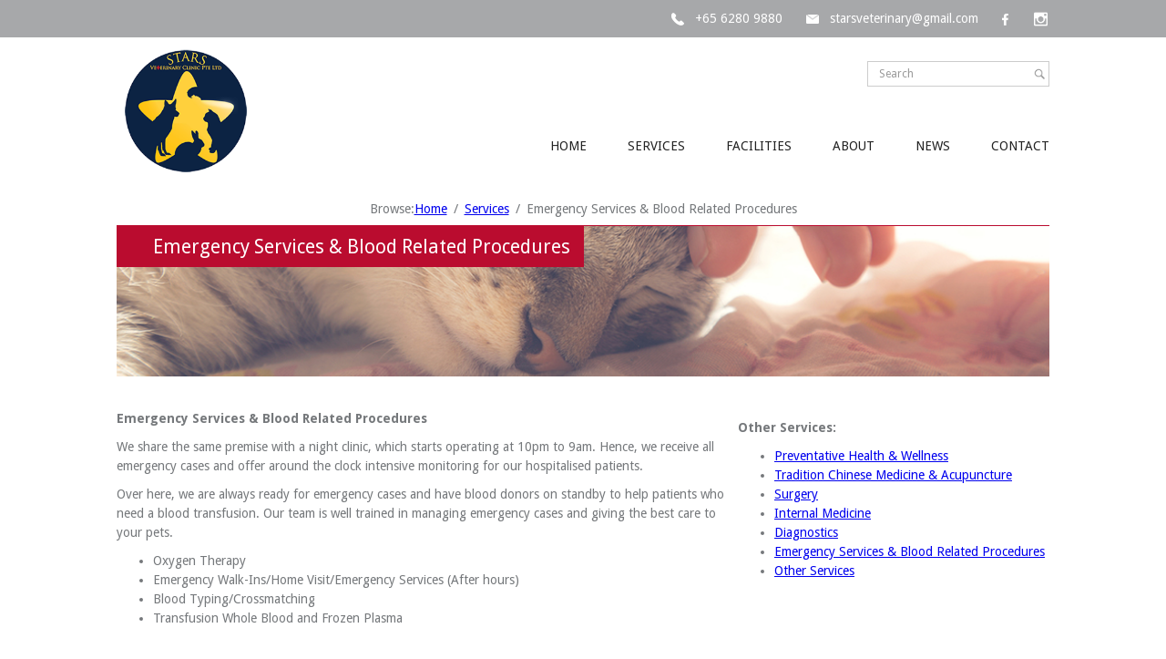

--- FILE ---
content_type: text/html; charset=UTF-8
request_url: http://starsveterinaryclinic.com/services/emergency-services-blood-related-procedures/
body_size: 9017
content:

<!DOCTYPE html>
<html lang="en-US" prefix="og: http://ogp.me/ns#" data-wf-site="576b9e0ce6862da63457c918" data-wf-page="576b9e0ce6862da63457c919">
<head>
  <meta charset="utf-8">
  
  <meta name="viewport" content="width=device-width, initial-scale=1">
  <link rel="stylesheet" type="text/css" href="http://starsveterinaryclinic.com/wp-content/themes/dtheme/css/normalize.css">
  <link rel="stylesheet" type="text/css" href="http://starsveterinaryclinic.com/wp-content/themes/dtheme/css/webstyle.css">
 <!-- <link rel="stylesheet" type="text/css" href="http://starsveterinaryclinic.com/wp-content/themes/dtheme/css/wayfengsui.css">-->
  <link rel="stylesheet" type="text/css" href="http://starsveterinaryclinic.com/wp-content/themes/dtheme/css/wayfengsuinew.css">
  <script src="https://ajax.googleapis.com/ajax/libs/webfont/1.4.7/webfont.js"></script>
  <script>
    WebFont.load({
      google: {
        families: ["Droid Sans:400,700"]
      }
    });
  </script>
  <script type="text/javascript" src="http://starsveterinaryclinic.com/wp-content/themes/dtheme/js/modernizr.js"></script>
<link href="http://starsveterinaryclinic.com/wp-content/uploads/2016/08/icon-1.png" type="image/x-icon" rel="shortcut icon">
<link href="http://starsveterinaryclinic.com/wp-content/uploads/2016/08/webclip-1.png" rel="apple-touch-icon">
  	<script>(function(html){html.className = html.className.replace(/\bno-js\b/,'js')})(document.documentElement);</script>
<title>Emergency Services &amp; Blood Related Procedures - Stars Veterinary Clinic</title>

<!-- This site is optimized with the Yoast SEO plugin v6.0 - https://yoast.com/wordpress/plugins/seo/ -->
<link rel="canonical" href="http://starsveterinaryclinic.com/services/emergency-services-blood-related-procedures/" />
<meta property="og:locale" content="en_US" />
<meta property="og:type" content="article" />
<meta property="og:title" content="Emergency Services &amp; Blood Related Procedures - Stars Veterinary Clinic" />
<meta property="og:url" content="http://starsveterinaryclinic.com/services/emergency-services-blood-related-procedures/" />
<meta property="og:site_name" content="Stars Veterinary Clinic" />
<meta name="twitter:card" content="summary" />
<meta name="twitter:title" content="Emergency Services &amp; Blood Related Procedures - Stars Veterinary Clinic" />
<script type='application/ld+json'>{"@context":"http:\/\/schema.org","@type":"WebSite","@id":"#website","url":"http:\/\/starsveterinaryclinic.com\/","name":"Stars Veterinary Clinic","potentialAction":{"@type":"SearchAction","target":"http:\/\/starsveterinaryclinic.com\/?s={search_term_string}","query-input":"required name=search_term_string"}}</script>
<script type='application/ld+json'>{"@context":"http:\/\/schema.org","@type":"Organization","url":"http:\/\/starsveterinaryclinic.com\/services\/emergency-services-blood-related-procedures\/","sameAs":[],"@id":"#organization","name":"Stars Veterinary Clinic Pte Ltd","logo":""}</script>
<!-- / Yoast SEO plugin. -->

<link rel='dns-prefetch' href='//fonts.googleapis.com' />
<link rel='dns-prefetch' href='//s.w.org' />
<link rel="alternate" type="application/rss+xml" title="Stars Veterinary Clinic &raquo; Feed" href="http://starsveterinaryclinic.com/feed/" />
<link rel="alternate" type="application/rss+xml" title="Stars Veterinary Clinic &raquo; Comments Feed" href="http://starsveterinaryclinic.com/comments/feed/" />
		<script type="text/javascript">
			window._wpemojiSettings = {"baseUrl":"https:\/\/s.w.org\/images\/core\/emoji\/2.4\/72x72\/","ext":".png","svgUrl":"https:\/\/s.w.org\/images\/core\/emoji\/2.4\/svg\/","svgExt":".svg","source":{"concatemoji":"http:\/\/starsveterinaryclinic.com\/wp-includes\/js\/wp-emoji-release.min.js?ver=4.9.4"}};
			!function(a,b,c){function d(a,b){var c=String.fromCharCode;l.clearRect(0,0,k.width,k.height),l.fillText(c.apply(this,a),0,0);var d=k.toDataURL();l.clearRect(0,0,k.width,k.height),l.fillText(c.apply(this,b),0,0);var e=k.toDataURL();return d===e}function e(a){var b;if(!l||!l.fillText)return!1;switch(l.textBaseline="top",l.font="600 32px Arial",a){case"flag":return!(b=d([55356,56826,55356,56819],[55356,56826,8203,55356,56819]))&&(b=d([55356,57332,56128,56423,56128,56418,56128,56421,56128,56430,56128,56423,56128,56447],[55356,57332,8203,56128,56423,8203,56128,56418,8203,56128,56421,8203,56128,56430,8203,56128,56423,8203,56128,56447]),!b);case"emoji":return b=d([55357,56692,8205,9792,65039],[55357,56692,8203,9792,65039]),!b}return!1}function f(a){var c=b.createElement("script");c.src=a,c.defer=c.type="text/javascript",b.getElementsByTagName("head")[0].appendChild(c)}var g,h,i,j,k=b.createElement("canvas"),l=k.getContext&&k.getContext("2d");for(j=Array("flag","emoji"),c.supports={everything:!0,everythingExceptFlag:!0},i=0;i<j.length;i++)c.supports[j[i]]=e(j[i]),c.supports.everything=c.supports.everything&&c.supports[j[i]],"flag"!==j[i]&&(c.supports.everythingExceptFlag=c.supports.everythingExceptFlag&&c.supports[j[i]]);c.supports.everythingExceptFlag=c.supports.everythingExceptFlag&&!c.supports.flag,c.DOMReady=!1,c.readyCallback=function(){c.DOMReady=!0},c.supports.everything||(h=function(){c.readyCallback()},b.addEventListener?(b.addEventListener("DOMContentLoaded",h,!1),a.addEventListener("load",h,!1)):(a.attachEvent("onload",h),b.attachEvent("onreadystatechange",function(){"complete"===b.readyState&&c.readyCallback()})),g=c.source||{},g.concatemoji?f(g.concatemoji):g.wpemoji&&g.twemoji&&(f(g.twemoji),f(g.wpemoji)))}(window,document,window._wpemojiSettings);
		</script>
		<style type="text/css">
img.wp-smiley,
img.emoji {
	display: inline !important;
	border: none !important;
	box-shadow: none !important;
	height: 1em !important;
	width: 1em !important;
	margin: 0 .07em !important;
	vertical-align: -0.1em !important;
	background: none !important;
	padding: 0 !important;
}
</style>
<link rel='stylesheet' id='cpsh-shortcodes-css'  href='http://starsveterinaryclinic.com/wp-content/plugins/column-shortcodes//assets/css/shortcodes.css?ver=1.0' type='text/css' media='all' />
<link rel='stylesheet' id='contact-form-7-css'  href='http://starsveterinaryclinic.com/wp-content/plugins/contact-form-7/includes/css/styles.css?ver=4.9.2' type='text/css' media='all' />
<link rel='stylesheet' id='wordpress-popular-posts-css-css'  href='http://starsveterinaryclinic.com/wp-content/plugins/wordpress-popular-posts/public/css/wpp.css?ver=4.0.13' type='text/css' media='all' />
<link rel='stylesheet' id='dtheme-fonts-css'  href='https://fonts.googleapis.com/css?family=Merriweather%3A400%2C700%2C900%2C400italic%2C700italic%2C900italic%7CMontserrat%3A400%2C700%7CInconsolata%3A400&#038;subset=latin%2Clatin-ext' type='text/css' media='all' />
<link rel='stylesheet' id='genericons-css'  href='http://starsveterinaryclinic.com/wp-content/themes/dtheme/genericons/genericons.css?ver=3.4.1' type='text/css' media='all' />
<link rel='stylesheet' id='dtheme-style-css'  href='http://starsveterinaryclinic.com/wp-content/themes/dtheme/style.css?ver=4.9.4' type='text/css' media='all' />
<!--[if lt IE 10]>
<link rel='stylesheet' id='dtheme-ie-css'  href='http://starsveterinaryclinic.com/wp-content/themes/dtheme/css/ie.css?ver=20160412' type='text/css' media='all' />
<![endif]-->
<!--[if lt IE 9]>
<link rel='stylesheet' id='dtheme-ie8-css'  href='http://starsveterinaryclinic.com/wp-content/themes/dtheme/css/ie8.css?ver=20160412' type='text/css' media='all' />
<![endif]-->
<!--[if lt IE 8]>
<link rel='stylesheet' id='dtheme-ie7-css'  href='http://starsveterinaryclinic.com/wp-content/themes/dtheme/css/ie7.css?ver=20160412' type='text/css' media='all' />
<![endif]-->
<script type='text/javascript' src='http://starsveterinaryclinic.com/wp-includes/js/jquery/jquery.js?ver=1.12.4'></script>
<script type='text/javascript' src='http://starsveterinaryclinic.com/wp-includes/js/jquery/jquery-migrate.min.js?ver=1.4.1'></script>
<script type='text/javascript' src='http://starsveterinaryclinic.com/wp-content/plugins/sticky-menu-or-anything-on-scroll/assets/js/jq-sticky-anything.min.js?ver=2.1.1'></script>
<script type='text/javascript'>
/* <![CDATA[ */
var wpp_params = {"sampling_active":"","sampling_rate":"100","ajax_url":"http:\/\/starsveterinaryclinic.com\/wp-admin\/admin-ajax.php","action":"update_views_ajax","ID":"2336","token":"e78d01d5b0"};
/* ]]> */
</script>
<script type='text/javascript' src='http://starsveterinaryclinic.com/wp-content/plugins/wordpress-popular-posts/public/js/wpp.js?ver=4.0.13'></script>
<!--[if lt IE 9]>
<script type='text/javascript' src='http://starsveterinaryclinic.com/wp-content/themes/dtheme/js/html5.js?ver=3.7.3'></script>
<![endif]-->
<link rel='https://api.w.org/' href='http://starsveterinaryclinic.com/wp-json/' />
<link rel="EditURI" type="application/rsd+xml" title="RSD" href="http://starsveterinaryclinic.com/xmlrpc.php?rsd" />
<link rel="wlwmanifest" type="application/wlwmanifest+xml" href="http://starsveterinaryclinic.com/wp-includes/wlwmanifest.xml" /> 
<meta name="generator" content="WordPress 4.9.4" />
<link rel='shortlink' href='http://starsveterinaryclinic.com/?p=2336' />
<link rel="alternate" type="application/json+oembed" href="http://starsveterinaryclinic.com/wp-json/oembed/1.0/embed?url=http%3A%2F%2Fstarsveterinaryclinic.com%2Fservices%2Femergency-services-blood-related-procedures%2F" />
<link rel="alternate" type="text/xml+oembed" href="http://starsveterinaryclinic.com/wp-json/oembed/1.0/embed?url=http%3A%2F%2Fstarsveterinaryclinic.com%2Fservices%2Femergency-services-blood-related-procedures%2F&#038;format=xml" />
<script type="text/javascript">
(function(url){
	if(/(?:Chrome\/26\.0\.1410\.63 Safari\/537\.31|WordfenceTestMonBot)/.test(navigator.userAgent)){ return; }
	var addEvent = function(evt, handler) {
		if (window.addEventListener) {
			document.addEventListener(evt, handler, false);
		} else if (window.attachEvent) {
			document.attachEvent('on' + evt, handler);
		}
	};
	var removeEvent = function(evt, handler) {
		if (window.removeEventListener) {
			document.removeEventListener(evt, handler, false);
		} else if (window.detachEvent) {
			document.detachEvent('on' + evt, handler);
		}
	};
	var evts = 'contextmenu dblclick drag dragend dragenter dragleave dragover dragstart drop keydown keypress keyup mousedown mousemove mouseout mouseover mouseup mousewheel scroll'.split(' ');
	var logHuman = function() {
		var wfscr = document.createElement('script');
		wfscr.type = 'text/javascript';
		wfscr.async = true;
		wfscr.src = url + '&r=' + Math.random();
		(document.getElementsByTagName('head')[0]||document.getElementsByTagName('body')[0]).appendChild(wfscr);
		for (var i = 0; i < evts.length; i++) {
			removeEvent(evts[i], logHuman);
		}
	};
	for (var i = 0; i < evts.length; i++) {
		addEvent(evts[i], logHuman);
	}
})('//starsveterinaryclinic.com/?wordfence_lh=1&hid=6EE0AF56563F2680A96A841428B05CCD');
</script>
<style type="text/css" id="breadcrumb-trail-css">.breadcrumbs .trail-browse,.breadcrumbs .trail-items,.breadcrumbs .trail-items li {display: inline-block;margin:0;padding: 0;border:none;background:transparent;text-indent: 0;}.breadcrumbs .trail-browse {font-size: inherit;font-style:inherit;font-weight: inherit;color: inherit;}.breadcrumbs .trail-items {list-style: none;}.trail-items li::after {content: "\002F";padding: 0 0.5em;}.trail-items li:last-of-type::after {display: none;}</style>
<link rel="icon" href="http://starsveterinaryclinic.com/wp-content/uploads/2017/10/cropped-logo1-32x32.png" sizes="32x32" />
<link rel="icon" href="http://starsveterinaryclinic.com/wp-content/uploads/2017/10/cropped-logo1-192x192.png" sizes="192x192" />
<link rel="apple-touch-icon-precomposed" href="http://starsveterinaryclinic.com/wp-content/uploads/2017/10/cropped-logo1-180x180.png" />
<meta name="msapplication-TileImage" content="http://starsveterinaryclinic.com/wp-content/uploads/2017/10/cropped-logo1-270x270.png" />
   
<!-- Global site tag (gtag.js) - Google Analytics -->
<script async src="https://www.googletagmanager.com/gtag/js?id=UA-107183622-1"></script>
<script>
  window.dataLayer = window.dataLayer || [];
  function gtag(){dataLayer.push(arguments);}
  gtag('js', new Date());

  gtag('config', 'UA-107183622-1');
</script>

<!-- Global site tag (gtag.js) - Google AdWords: 833001898 -->
<script async src="https://www.googletagmanager.com/gtag/js?id=AW-833001898"></script>
<script>
  window.dataLayer = window.dataLayer || [];
  function gtag(){dataLayer.push(arguments);}
  gtag('js', new Date());

  gtag('config', 'AW-833001898');
</script>


<script type="text/javascript">var switchTo5x=true;</script>
<script type="text/javascript" id="st_insights_js" src="https://ws.sharethis.com/button/buttons.js?publisher=00130d3d-2056-4b74-a068-d50186ba3926"></script>
<script type="text/javascript">stLight.options({publisher: "00130d3d-2056-4b74-a068-d50186ba3926", doNotHash: false, doNotCopy: false, hashAddressBar: false});</script>
</head>
<body class="page-template-default page page-id-2336 page-child parent-pageid-2287 no-sidebar">
<div class="w-section topsection">
    <div class="topstrip">
      <div class="maincon stip">
        <div class="phone-blk"><img class="top-icons" src="http://starsveterinaryclinic.com/wp-content/themes/dtheme/images/phone.png" width="14">
          <div class="top-icon-text">+65 6280 9880</div>
        </div>
        <div class="phone-blk"><img class="top-icons" src="http://starsveterinaryclinic.com/wp-content/themes/dtheme/images/mail.png" width="14">
          <div class="top-icon-text"><a href="mailto:starsveterinary@gmail.com" target="_blank">starsveterinary@gmail.com</a></div>
        </div>
        <div class="phone-blk"><a href="https://www.facebook.com/starsveterinaryclinic/" target="_blank"><img class="top-icons" src="http://starsveterinaryclinic.com/wp-content/themes/dtheme/images/fb.png" width="7"></a>
        </div>
        <div class="phone-blk"><a href="https://www.instagram.com/explore/locations/408744533/" target="_blank"><img class="top-icons" height="20" src="http://starsveterinaryclinic.com/wp-content/themes/dtheme/images/iglogo.png"></a>
        </div>
      </div>
    </div>
    <div class="maincon topmenu">
      <div class="top-div">
        <div class="w-nav mainnav" data-animation="default" data-collapse="medium" data-contain="1" data-duration="400">
          <div class="w-container navcon">
            <a class="w-nav-brand logo-hotspot" href="http://starsveterinaryclinic.com"><img src="http://starsveterinaryclinic.com/wp-content/uploads/2017/10/logo1.png" width="150">
            </a>
            <nav class="w-nav-menu navmenu" role="navigation">
              <div class="search-account-blk">
                <div class="w-form search-wrap">
                  <form  name="search-form" action="http://starsveterinaryclinic.com">
                    <input class="w-input search-filed" maxlength="256" name="s" placeholder="Search" type="text">
                  </form>
                  <div class="w-form-done">
                    <div>Thank you! Your submission has been received!</div>
                  </div>
                  <div class="w-form-fail">
                    <div>Oops! Something went wrong while submitting the form</div>
                  </div>
                </div>
              </div>
              <div class="menu-main-menu-container"><ul id="menu-main-menu" class="primary-menu"><li id="menu-item-4" class="menu-item menu-item-type-custom menu-item-object-custom menu-item-home menu-item-4"><a href="http://starsveterinaryclinic.com/">Home</a></li>
<li id="menu-item-2298" class="menu-item menu-item-type-post_type menu-item-object-page current-page-ancestor current-menu-ancestor current-menu-parent current-page-parent current_page_parent current_page_ancestor menu-item-has-children menu-item-2298"><a href="http://starsveterinaryclinic.com/our-services/">Services</a>
<ul class="sub-menu">
	<li id="menu-item-2346" class="menu-item menu-item-type-post_type menu-item-object-page menu-item-2346"><a href="http://starsveterinaryclinic.com/preventative-health-wellness/">Preventative Health &#038; Wellness</a></li>
	<li id="menu-item-2345" class="menu-item menu-item-type-post_type menu-item-object-page menu-item-2345"><a href="http://starsveterinaryclinic.com/services/tradition-chinese-medicine-acupuncture/">Tradition Chinese Medicine &#038; Acupuncture</a></li>
	<li id="menu-item-2344" class="menu-item menu-item-type-post_type menu-item-object-page menu-item-2344"><a href="http://starsveterinaryclinic.com/services/surgery/">Surgery</a></li>
	<li id="menu-item-2343" class="menu-item menu-item-type-post_type menu-item-object-page menu-item-2343"><a href="http://starsveterinaryclinic.com/services/internal-medicine/">Internal Medicine</a></li>
	<li id="menu-item-2342" class="menu-item menu-item-type-post_type menu-item-object-page menu-item-2342"><a href="http://starsveterinaryclinic.com/services/diagnostics/">Diagnostics</a></li>
	<li id="menu-item-2341" class="menu-item menu-item-type-post_type menu-item-object-page current-menu-item page_item page-item-2336 current_page_item menu-item-2341"><a href="http://starsveterinaryclinic.com/services/emergency-services-blood-related-procedures/">Emergency Services &#038; Blood Related Procedures</a></li>
	<li id="menu-item-2340" class="menu-item menu-item-type-post_type menu-item-object-page menu-item-2340"><a href="http://starsveterinaryclinic.com/services/other-services/">Other Services</a></li>
</ul>
</li>
<li id="menu-item-2301" class="menu-item menu-item-type-post_type menu-item-object-page menu-item-has-children menu-item-2301"><a href="http://starsveterinaryclinic.com/our-facilities/">Facilities</a>
<ul class="sub-menu">
	<li id="menu-item-2325" class="menu-item menu-item-type-post_type menu-item-object-page menu-item-2325"><a href="http://starsveterinaryclinic.com/facilities/consultation-rooms/">Consultation Rooms</a></li>
	<li id="menu-item-2324" class="menu-item menu-item-type-post_type menu-item-object-page menu-item-2324"><a href="http://starsveterinaryclinic.com/facilities/separated-dog-cat-wards/">Separated Dog and Cat Wards</a></li>
	<li id="menu-item-2323" class="menu-item menu-item-type-post_type menu-item-object-page menu-item-2323"><a href="http://starsveterinaryclinic.com/facilities/ava-approved-isolation-ward/">AVA approved isolation ward</a></li>
	<li id="menu-item-2322" class="menu-item menu-item-type-post_type menu-item-object-page menu-item-2322"><a href="http://starsveterinaryclinic.com/facilities/in-house-laboratory/">In-house Laboratory</a></li>
	<li id="menu-item-2321" class="menu-item menu-item-type-post_type menu-item-object-page menu-item-2321"><a href="http://starsveterinaryclinic.com/facilities/digital-radiography/">Digital Radiography</a></li>
	<li id="menu-item-2320" class="menu-item menu-item-type-post_type menu-item-object-page menu-item-2320"><a href="http://starsveterinaryclinic.com/facilities/siemens-ultrasound-machine-equipped-echocardiography/">Siemens Ultrasound Machine Equipped with Echocardiography</a></li>
	<li id="menu-item-2319" class="menu-item menu-item-type-post_type menu-item-object-page menu-item-2319"><a href="http://starsveterinaryclinic.com/facilities/endoscopy-and-laparoscopy/">Endoscopy and Laparoscopy</a></li>
	<li id="menu-item-2318" class="menu-item menu-item-type-post_type menu-item-object-page menu-item-2318"><a href="http://starsveterinaryclinic.com/facilities/surgery-suite/">Surgery Suite</a></li>
</ul>
</li>
<li id="menu-item-2285" class="menu-item menu-item-type-post_type menu-item-object-page menu-item-has-children menu-item-2285"><a href="http://starsveterinaryclinic.com/about-us/">About</a>
<ul class="sub-menu">
	<li id="menu-item-2722" class="menu-item menu-item-type-post_type menu-item-object-page menu-item-2722"><a href="http://starsveterinaryclinic.com/our-team/">Our Team</a></li>
	<li id="menu-item-2723" class="menu-item menu-item-type-post_type menu-item-object-page menu-item-2723"><a href="http://starsveterinaryclinic.com/testimonials/">Testimonials</a></li>
</ul>
</li>
<li id="menu-item-2588" class="menu-item menu-item-type-post_type menu-item-object-page menu-item-has-children menu-item-2588"><a href="http://starsveterinaryclinic.com/news/">News</a>
<ul class="sub-menu">
	<li id="menu-item-2589" class="menu-item menu-item-type-taxonomy menu-item-object-category menu-item-2589"><a href="http://starsveterinaryclinic.com/category/case-study/">Case Study</a></li>
</ul>
</li>
<li id="menu-item-27" class="menu-item menu-item-type-post_type menu-item-object-page menu-item-27"><a href="http://starsveterinaryclinic.com/contact/">Contact</a></li>
</ul></div>                         
              
            </nav>
            <div class="w-nav-button mnubtn">
              <div class="w-icon-nav-menu"></div>
            </div>
          </div>
        </div>
      </div>
    </div>
  </div>
<center><nav role="navigation" aria-label="Breadcrumbs" class="breadcrumb-trail breadcrumbs" itemprop="breadcrumb"><h2 class="trail-browse">Browse:</h2><ul class="trail-items" itemscope itemtype="http://schema.org/BreadcrumbList"><meta name="numberOfItems" content="3" /><meta name="itemListOrder" content="Ascending" /><li itemprop="itemListElement" itemscope itemtype="http://schema.org/ListItem" class="trail-item trail-begin"><a href="http://starsveterinaryclinic.com/" rel="home" itemprop="item"><span itemprop="name">Home</span></a><meta itemprop="position" content="1" /></li><li itemprop="itemListElement" itemscope itemtype="http://schema.org/ListItem" class="trail-item"><a href="http://starsveterinaryclinic.com/our-services/" itemprop="item"><span itemprop="name">Services</span></a><meta itemprop="position" content="2" /></li><li itemprop="itemListElement" itemscope itemtype="http://schema.org/ListItem" class="trail-item trail-end"><span itemprop="item"><span itemprop="name">Emergency Services &#038; Blood Related Procedures</span></span><meta itemprop="position" content="3" /></li></ul></nav></center>

<div class="w-section bannersection">
  
    <div class="maincon banners business" style="background-image:url('http://starsveterinaryclinic.com/wp-content/uploads/2016/07/pet1.jpg');" >
        <div class="section-page-title">
        <div>Emergency Services &#038; Blood Related Procedures</div>
      </div>
      <div class="bannertag"><span class="banner-author"></span>
      </div>
       
      
    </div>
  </div>
  <div class="w-section home-con-section">
    <div class="maincon pagescon">
    
        
      <div class="w-clearfix normalpage-row">
              
        <div class="">
          <div class='content-column two_third'><p><strong>Emergency Services &amp; Blood Related Procedures</strong></p>
<p><span style="font-weight: 400;">We share the same premise with a night clinic, which starts operating at 10pm to 9am. Hence, we receive all emergency cases and offer around the clock intensive monitoring for our hospitalised patients. </span></p>
<p><span style="font-weight: 400;">Over here, we are always ready for emergency cases and have blood donors on standby to help patients who need a blood transfusion. Our team is well trained in managing emergency cases and giving the best care to your pets. </span></p>
<ul>
<li style="font-weight: 400;"><span style="font-weight: 400;">Oxygen Therapy</span></li>
<li style="font-weight: 400;"><span style="font-weight: 400;">Emergency Walk-Ins/Home Visit/Emergency Services (After hours)</span></li>
<li style="font-weight: 400;"><span style="font-weight: 400;">Blood Typing/Crossmatching</span></li>
<li style="font-weight: 400;"><span style="font-weight: 400;">Transfusion Whole Blood and Frozen Plasma</span></li>
</ul></div>
<p><span style="font-weight: 400;"><div class='content-column one_third last_column'></span></p>
<p><strong>Other Services:</strong></p>
<ul>
<li><a href="http://starsveterinaryclinic.com/services/preventative-health-wellness/">Preventative Health &amp; Wellness</a></li>
<li><a href="http://starsveterinaryclinic.com/services/tradition-chinese-medicine-acupuncture/">Tradition Chinese Medicine &amp; Acupuncture</a></li>
<li><a href="http://starsveterinaryclinic.com/services/surgery/">Surgery</a></li>
<li><a href="http://starsveterinaryclinic.com/services/internal-medicine/">Internal Medicine</a></li>
<li><a href="http://starsveterinaryclinic.com/services/diagnostics/">Diagnostics</a></li>
<li><a href="http://starsveterinaryclinic.com/services/emergency-services-blood-related-procedures/">Emergency Services &amp; Blood Related Procedures</a></li>
<li><a href="http://starsveterinaryclinic.com/services/other-services/">Other Services</a></li>
</ul>
<p><span style="font-weight: 400;"></div><div class='clear_column'></div></span></p>
        </div>
      </div>
      
    </div>
     
	

	



<div class="maincon footer">
      <div class="w-clearfix footerrow">
        <div class="w-clearfix footercol">
          <div class="list-con">
            <ul class="fopoterlink-list">
              <li class="footlinks"><a class="footlinks-text" href="http://starsveterinaryclinic.com/about-us"><strong>About Us</strong></a>
              </li>
              <li class="footlinks"><a class="footlinks-text" href="http://starsveterinaryclinic.com/our-team">Our Team</a>
              </li>
              <li class="footlinks"><a class="footlinks-text" href="http://starsveterinaryclinic.com/testimonials">Testimonals</a>
              </li>
              
            </ul>
          </div>
          <div class="list-con">
            <ul class="fopoterlink-list">
              <li class="footlinks"><a class="footlinks-text" href="http://starsveterinaryclinic.com"><strong>Our Service</strong></a>
              </li>
              <li class="footlinks"><a class="footlinks-text" href="http://starsveterinaryclinic.com/services/">Services</a>
              </li>
              <li class="footlinks"><a class="footlinks-text" href="http://starsveterinaryclinic.com/facilities/">Facilities</a>
              </li>
              <li class="footlinks"><a class="footlinks-text" href="http://starsveterinaryclinic.com/contact/">Contact Us</a>
              </li>
            </ul>
          </div>

          <div class="list-con footercol2">
            <div class="empower">STARS VETERINARY CLINIC
            </div>
            <div>Since September 2014</div>
			              <div class="consult">Catering to the needs of animals to the best of our ability.</div>
			  <br> <div><iframe style="border: 0;" src="https://www.google.com/maps/embed?pb=!1m18!1m12!1m3!1d498.58690367925686!2d103.88782195587984!3d1.3594984414251683!2m3!1f0!2f0!3f0!3m2!1i1024!2i768!4f13.1!3m3!1m2!1s0x31da17b42927a5f3%3A0x6287d18b83189f00!2sStars+Veterinary+Clinic!5e0!3m2!1sen!2ssg!4v1508469018562" width="250" height="170" frameborder="0" allowfullscreen="allowfullscreen"></iframe></div>
			  <br><div>Blk 211 Hougang Street 21 #01-301 Singapore 530211</div>
<div>Operating Hours: 9.30am to 9.30pm (24hrs monitoring service available) </div>
<div>(Call to enquire)</div>
<div>Tel No.: +65 6280 9880</div>
<div>Email: starsveterinary@gmail.com</div>
			  
			  <br><div>Blk 681 Hougang Ave 8 #01-841 Singapore 530681</div>
<div>Operating Hours: 9am to 6pm (Tuesday-Friday, Sunday) (Closed on: Monday, Saturday and Public Holidays)</div>
<div>(Call to enquire)</div>
<div>Tel No.: +65 6203 2282</div>
<div>Email: starsveterinary.hgv@gmail.com</div>
			  
          </div>
        </div>  
      </div>
      <div class="copyblk">
        <div><a class="copylinks" href="#"></a><a class="copylinks" href="#"></a> © Copyright 2018 Stars Veterinary Clinic. All Rights Reserved. </div>
      </div>
    </div>
  </div>
<script type="text/javascript" src="https://ajax.googleapis.com/ajax/libs/jquery/2.2.0/jquery.min.js"></script>
  <script type="text/javascript" src="http://starsveterinaryclinic.com/wp-content/themes/dtheme/js/web.js"></script>
  <!--[if lte IE 9]><script src="https://cdnjs.cloudflare.com/ajax/libs/placeholders/3.0.2/placeholders.min.js"></script><![endif]-->
  <script>
 $('.readmore').click(function(){
   $('#testimonials-more').show();
	 });
  </script>
 
<script>
document.addEventListener( 'wpcf7mailsent', function( event ) {
    location = 'http://starsveterinaryclinic.com/thank-you/';
}, false );
</script>
 
<script type='text/javascript'>
/* <![CDATA[ */
var wpcf7 = {"apiSettings":{"root":"http:\/\/starsveterinaryclinic.com\/wp-json\/contact-form-7\/v1","namespace":"contact-form-7\/v1"},"recaptcha":{"messages":{"empty":"Please verify that you are not a robot."}},"cached":"1"};
/* ]]> */
</script>
<script type='text/javascript' src='http://starsveterinaryclinic.com/wp-content/plugins/contact-form-7/includes/js/scripts.js?ver=4.9.2'></script>
<script type='text/javascript'>
/* <![CDATA[ */
var sticky_anything_engage = {"element":"","topspace":"0","minscreenwidth":"0","maxscreenwidth":"999999","zindex":"1","legacymode":"","dynamicmode":"","debugmode":"","pushup":"","adminbar":"1"};
/* ]]> */
</script>
<script type='text/javascript' src='http://starsveterinaryclinic.com/wp-content/plugins/sticky-menu-or-anything-on-scroll/assets/js/stickThis.js?ver=2.1.1'></script>
<script type='text/javascript'>
/* <![CDATA[ */
var wpcf7_redirect_forms = {"3091":{"page_id":"2607","external_url":"","use_external_url":"","http_build_query":"","open_in_new_tab":"","after_sent_script":"","thankyou_page_url":"http:\/\/starsveterinaryclinic.com\/thank-you\/"},"2632":{"page_id":"","external_url":"","use_external_url":"","http_build_query":"","open_in_new_tab":"","after_sent_script":"","thankyou_page_url":""},"2629":{"page_id":"","external_url":"","use_external_url":"","http_build_query":"","open_in_new_tab":"","after_sent_script":"","thankyou_page_url":""},"457":{"page_id":"0","external_url":"","use_external_url":"","http_build_query":"","open_in_new_tab":"","after_sent_script":"","thankyou_page_url":""},"83":{"page_id":"2607","external_url":"","use_external_url":"","http_build_query":"","open_in_new_tab":"","after_sent_script":"","thankyou_page_url":"http:\/\/starsveterinaryclinic.com\/thank-you\/"}};
/* ]]> */
</script>
<script type='text/javascript' src='http://starsveterinaryclinic.com/wp-content/plugins/wpcf7-redirect/js/wpcf7-redirect-script.js'></script>
<script type='text/javascript' src='http://starsveterinaryclinic.com/wp-content/themes/dtheme/js/skip-link-focus-fix.js?ver=20160412'></script>
<script type='text/javascript'>
/* <![CDATA[ */
var screenReaderText = {"expand":"expand child menu","collapse":"collapse child menu"};
/* ]]> */
</script>
<script type='text/javascript' src='http://starsveterinaryclinic.com/wp-content/themes/dtheme/js/functions.js?ver=20160412'></script>
<script type='text/javascript' src='http://starsveterinaryclinic.com/wp-content/plugins/page-links-to/js/new-tab.min.js?ver=2.9.8'></script>
<script type='text/javascript' src='http://starsveterinaryclinic.com/wp-includes/js/wp-embed.min.js?ver=4.9.4'></script>

    <script>
  
        $(document).ready(function(){
          $(window).on('scroll',function() {
            var scrolltop = $(this).scrollTop();
         
             if(scrolltop >= 215) {
              $('.topsection').addClass('navbar-fixed-top');
            }
            
            else if(scrolltop <= 210) {
              $('.topsection').removeClass('navbar-fixed-top');
            }
            
          });
      });  
    
    </script>
<script src="http://vxml4.plavxml.com/sited/ref/ctrk/600-47932" async></script>
</body>
</html>
<!-- Page generated by LiteSpeed Cache 3.6.4 on 2025-12-26 12:27:42 -->

--- FILE ---
content_type: text/html; charset=UTF-8
request_url: http://starsveterinaryclinic.com/wp-admin/admin-ajax.php
body_size: 162
content:

WPP: Oops, invalid request!

--- FILE ---
content_type: text/css
request_url: http://starsveterinaryclinic.com/wp-content/themes/dtheme/css/wayfengsuinew.css
body_size: 5094
content:
body {
  font-family: 'Droid Sans', sans-serif;
  color: #75787b;
  font-size: 14px;
  line-height: 21px;
}

.maincon {
  display: block;
  width: 100%;
  max-width: 1024px;
  margin-right: auto;
  margin-left: auto;
  padding-right: 40px;
  padding-left: 40px;
}

.maincon.stip {
  padding-top: 10px;
  padding-bottom: 10px;
  text-align: right;
}

.maincon.topmenu {
  padding-bottom: 20px;
}

.maincon.sliders {
  padding-right: 0px;
  padding-left: 0px;
}

.maincon.vids {
  padding-left: 0px;
}

.maincon.testi {
  
  padding-bottom: 54px;
  background-image: url('../images/texture.jpg');
  background-position: 50% 0px;
  background-size: cover;
  
}

.maincon.testi .testi-blk-con{
	text-align: center;
	padding-top: 54px;
	width: 72%;
    margin: 0 auto;
}

.maincon.footer {
  padding: 30px 0px 0px;
  background-color: #75787b;
}

.maincon.banners {
  position: relative;
  padding-right: 0px;
  padding-bottom: 40px;
  padding-left: 0px;
  border-top: 1px solid #ba0c2f;
  background-image: url('../images/right-banner.jpg');
  background-position: 50% 0px;
  background-size: cover;
}
.maincon.innerbanners {
  position: relative;
  padding-right: 0px;
  padding-bottom: 40px;
  padding-left: 0px;
  border-top: 1px solid #ba0c2f;
  
}

.maincon.banners.miles {
  padding-right: 23px;
  padding-bottom: 30px;
  background-image: url('../images/linepattern.jpg');
  background-position: 0px 0px;
  background-size: 764px;
  background-repeat: repeat;
}

.maincon.banners.business {
  background-image: url('../images/business-bg.jpg');
  background-size: cover;
}

.maincon.banners.testimonials {
  padding-bottom: 14px;
  background-image: url('../images/texture.jpg');
  background-size: cover;
  max-height: 550px;
  overflow: auto;
}

.maincon.banners.contact {
  background-image: url('../images/contact-banner.jpg');
  background-size: cover;
}

.maincon.pagescon {
  padding-top: 26px;
}

.maincon.right-sep {
  margin-top: 20px;
  padding-top: 12px;
  padding-bottom: 12px;
  background-color: #a7a8aa;
  color: #fff;
  font-weight: 700;
  text-align: center;
}

.maincon.understading {
  padding-top: 50px;
  padding-bottom: 50px;
  background-image: url('../images/chinese-bg.jpg');
  background-position: 50% 0px;
  background-size: cover;
  background-repeat: no-repeat;
  text-align: center;
}

.maincon.miles-img {
  padding-right: 0px;
  padding-left: 0px;
}

.topstrip {
  background-color: #a7a8aa;
  color: #fff;
  font-size: 14px;
}

.phone-blk {
  display: inline-block;
  margin-right: 0px;
  margin-left: 22px;
}

.top-icons {
  margin-right: 0px;
}

.top-icon-text {
  display: inline-block;
  margin-left: 8px;
}

.logo-blk {
  width: 20%;
  float: left;
}

.menublk {
  width: 80%;
  float: left;
}

.search-account-blk {
  margin-bottom: 40px;
  padding-top: 11px;
  padding-bottom: 7px;
  text-align: right;
}

.search-filed {
  height: 28px;
  margin-bottom: 0px;
  background-image: url('../images/magnify.png');
  background-position: 99% 50%;
  background-size: 16px;
  background-repeat: no-repeat;
  font-size: 12px;
}

.search-wrap {
  display: inline-block;
  width: 100%;
  max-width: 200px;
  margin-bottom: 0px;
}

.menu-blk {
  margin-top: 36px;
}

.navmenu {
  float: right;
}

.navlinks {
  margin-left: 45px;
  padding: 8px 0px;
  font-family: 'Droid Sans', sans-serif;
  font-size: 14px;
  text-transform: uppercase;
}

.navlinks:hover {
  color: #ba0c2f;
}

.navlinks.w--current {
  color: #ba0c2f;
}

.navcon {
  max-width: 100%;
}

.mainnav {
  background-color: transparent;
}

.mainslider {
  height: 418px;
}
.w-button.readmore{
background-color:#ba0c2f;
}
.w-button.gray{
background-color:#75787b;
}
.slider1 {
  background-image: url('../images/slide1.jpg');
  background-position: 100% 0px;
  background-size: cover;
  background-repeat: no-repeat;
}

.nav-bullets {
  padding-right: 20px;
  text-align: right;
}

.tag-left {
  width: 45%;
  margin-top: 106px;
}

.tag1 {
  padding: 10px 10px 10px 80px;
  background-color: #ba0c2f;
  color: #fff;
  font-size: 36px;
  line-height: 37px;
  text-align: left;
}

.tag1.right {
  padding-left: 10px;
}

.tag2 {
  margin-top: 10px;
  margin-bottom: 10px;
  padding-left: 80px;
  color: #ba0c2f;
  font-size: 36px;
  line-height: 36px;
  font-weight: 400;
  text-align: left;
}

.sliderpar {
  padding-left: 80px;
  color: #231f20;
  font-size: 14px;
  line-height: 21px;
}

.sliderpar.right {
  padding-left: 0px;
}

.slider2 {
  background-image: url('../images/slider2.jpg');
  background-position: 100% 0px;
  background-size: cover;
}

.slider3 {
  background-image: url('../images/slide4.jpg');
  background-position: 100% 0px;
  background-size: cover;
}

.slider4 {
  background-image: url('../images/slider3.jpg');
  background-position: 0px 0px;
  background-size: cover;
  background-repeat: no-repeat;
}

.tagright {
  width: 55%;
  margin-top: 82px;
  padding-right: 44px;
  float: right;
  text-align: center;
}

.slide-emp {
  color: #231f20;
  font-size: 18px;
  line-height: 25px;
  font-weight: 700;
}

.slide-logo {
  margin-top: 16px;
  margin-bottom: 16px;
}

.serv-con {
  padding-top: 30px;
  padding-bottom: 30px;
}

.serv-items {
  width: 33.33%;
  padding: 0px 15px;
  float: left;
  text-align: center;
}

.serv-items.middle {
  border-right: 1px solid #ba0c2f;
  border-left: 1px solid #ba0c2f;
}

.servitemsin {
  display: block;
}

.serv-title {
  color: #ba0c2f;
  font-size: 26px;
  line-height: 30px;
}

.arrow-link {
  margin-top: 10px;
  margin-bottom: 10px;
}

.vidieo-con {
  width: 65%;
  float: left;
}

.news-con {
  width: 35%;
  padding-left: 40px;
  float: left;
}

.sectiontitle {
  margin-bottom: 20px;
  color: #ba0c2f;
  font-size: 26px;
  line-height: 30px;
  text-transform: uppercase;
}

.news-item {
  display: -webkit-box;
  display: -webkit-flex;
  display: -ms-flexbox;
  display: flex;
  margin-top: 8px;
  margin-bottom: 8px;
}

.news-list-title {
  padding: 0 15px;
  -webkit-box-flex: 1;
  -webkit-flex: 1;
  -ms-flex: 1;
  flex: 1;
}

.readlink {
  color: #ba0c2f;
  font-weight: 700;
  text-decoration: none;
  text-transform: uppercase;
}

.about-blks {
  margin-top: 30px;
  margin-bottom: 30px;
  padding-right: 58px;
  padding-left: 58px;
}

.about-blk-col {
  width: 100%;
  padding-right: 26px;
  padding-left: 26px;
  text-align:center;
}

.readbtn {
  margin-top: 5px;
  padding-top: 6px;
  padding-bottom: 6px;
  background-color: #ba0c2f;
  text-transform: uppercase;
}

.droptog {
  padding: 8px 0px;
  font-size: 14px;
  text-transform: uppercase;
}

.dropmenu {
  margin-left: 40px;
}

.droplink {
  margin-bottom: 1px;
  padding-top: 6px;
  padding-bottom: 6px;
  background-color: hsla(0, 0%, 57%, .9);
  -webkit-transition: background-color 300ms ease;
  transition: background-color 300ms ease;
  color: #fff;
  font-size: 14px;
}

.droplink:hover {
  background-color: #ba0c2f;
}

.droplink.w--current {
  background-color: #ba0c2f;
  color: #fff;
}

.droplist.w--open {
  background-color: transparent;
}

.testi-text {
  font-size: 18px;
  line-height: 28px;
  text-align: center;
}

.autthor {
  color: #979797;
}

.testi-blk-con {
  padding-right: 71px;
  padding-left: 71px;
  background-image: url('../images/close-quote.png'), url('../images/open-quote.png');
  background-position: 100% 54px, 0px 54px;
  background-size: 41px, 41px;
  background-repeat: no-repeat, no-repeat;
}

.readfullbtn {
  margin-top: 29px;
  margin-bottom: 0px;
  padding: 3px 20px;
  border: 1px solid #ba0c2f;
  background-color: transparent;
  color: #ba0c2f;
  text-transform: uppercase;
}

.readfullbtn.articles {
  margin-top: 0px;
}

.footerrow {
  padding-right: 40px;
  padding-left: 40px;
}

.footercol {
  width: 75%;
  padding-right: 25px;
  float: left;
}

.footercol2 {
  width: 25%;
  padding-top: 14px;
  padding-bottom: 14px;
  padding-left: 25px;
  float: left;
  border-left: 1px solid #fff;
  color: #fff;
  font-size: 13px;
  line-height: 21px;
}

.list-con {
  width: 20%;
  float: left;
}

.fopoterlink-list {
  padding-left: 0px;
  list-style-type: none;
}

.footlinks {
  color: #fff;
}

.footlinks-text {
  color: #fff;
  text-decoration: none;
}

.empower {
  font-size: 19px;
  line-height: 23px;
}

.consult {
  font-size: 11px;
}

.copyblk {
  margin-top: 20px;
  padding: 9px 18px 9px 40px;
  background-color: #ba0c2f;
  color: #fff;
}

.copylinks {
  color: #fff;
  text-decoration: none;
}

.section-page-title {
  display: inline-block;
  padding: 10px 15px 10px 40px;
  background-color: #ba0c2f;
  color: #fff;
  font-size: 21px;
  line-height: 25px;
  font-weight: 300;
}

.bannertag {
  width: 100%;
  max-width: 350px;
  margin-top: 80px;
  margin-left: 40px;
  font-size: 24px;
  line-height: 27px;
}

.bannertag.smallered {
  max-width: 335px;
  margin-top: 61px;
  margin-bottom: 69px;
  color: #ba0c2f;
  font-size: 18px;
  line-height: 24px;
}

.banner-author {
  font-size: 13px;
}

.philcol1 {
  width: 20%;
  padding-right: 20px;
  float: left;
}

.philcol1.first {
  width: 33%;
}

.philcol2 {
  width: 37%;
  float: left;
}

.philcol3 {
  width: 63%;
  padding-left: 20px;
  float: left;
}

.philcol3.secod {
  width: 67%;
  padding-top: 150px;
}

.lined-title {
  color: #ba0c2f;
  font-size: 36px;
  line-height: 36px;
}

.redline {
  margin-top: 7px;
  margin-bottom: 7px;
}

.fullimg {
  width: 100%;
  margin-top: 0px;
}

.fullimg.miles {
  margin-top: 0px;
}

.fullimg.art-img {
  margin-top: 10px;
  margin-bottom: 15px;
}

.redsub {
  margin-top: 23px;
  color: #ba0c2f;
  font-size: 18px;
  line-height: 23px;
}

.right-septext {
  margin-top: 0px;
  margin-bottom: 0px;
  font-weight: 400;
}

.short-center-blk {
  display: block;
  width: 100%;
  max-width: 550px;
  margin-right: auto;
  margin-left: auto;
  text-align: center;
}

.under-title {
  color: #ba0c2f;
  font-size: 26px;
  line-height: 28px;
}

.rightpar {
  width: 100%;
  max-width: 800px;
  margin-top: 23px;
  margin-bottom: 0px;
  float: right;
}

.milestext {
  padding: 34px;
  background-image: url('../images/linepattern_normal.jpg');
  background-position: 0px 0px;
  background-size: contain;
  background-repeat: repeat-y;
}

.milestext-item {
  margin-bottom: 15px;
}

.yeartext {
  color: #ba0c2f;
  font-size: 26px;
  line-height: 28px;
}

.business-blk {
  margin-bottom: 20px;
}

.business-item {
  width: 33.33%;
  padding-right: 2px;
  padding-left: 2px;
  float: left;
}

.business-name-blk {
  text-align: center;
  padding-top: 60px;
  padding-bottom: 60px;
}

.business-name-blk.mid {
  border-right: 2px solid #a7a8aa;
  border-left: 2px solid #a7a8aa;
}

.business-type {
  margin-top: 2px;
  font-size: 14px;
  line-height: 24px;
  text-transform: uppercase;
}

.business-type.con {
  color: #171c8f;
}

.business-type.aca {
  color: #006a52;
}

.business-type.life {
  color: #ed8b00;
}

.business-par {
  padding: 31px;
  background-color: #a7a8aa;
  color: #fff;
}

.bus-readlink {
  color: #fff;
  text-decoration: none;
}

.testi-item {
  margin-top: 20px;
  margin-bottom: 20px;
  padding-right: 32px;
  text-align: right;
}

.testi-item.left {
  padding-left: 40px;
  text-align: left;
}

.testi-con {
  position: relative;
  display: inline-block;
  width: 70%;
  padding: 40px;
  background-color: hsla(0, 0%, 100%, .8);
  text-align: center;
}

.quote-start {
  position: absolute;
  left: -19px;
  top: 77px;
}

.quote-end {
  position: absolute;
  top: 86px;
  right: -23px;
}

.side-panel {
  width: 25%;
  margin-bottom: 20px;
  padding: 20px;
  float: left;
  background-color: hsla(220, 2%, 66%, .3);
}

.articleblk {
  display: -webkit-box;
  display: -webkit-flex;
  display: -ms-flexbox;
  display: flex;
  padding-left: 0px;
  float: none;
  -webkit-flex-wrap: wrap;
  -ms-flex-wrap: wrap;
  flex-wrap: wrap;
}

.side-title,.widget-title {
  margin-bottom: 7px;
  color: #ba0c2f;
  font-size: 15px;
  font-weight: 700;
  text-transform: uppercase;
}

.socials {
  margin-right: -15px;
}

.socialicon {
  width: 23%;
  margin-right: 0px;
  margin-left: 0px;
  padding-right: 0px;
}

.icon-img {
  width: 100%;
}

.side-spacer {
  height: 30px;
}
.widget ul{
	list-style: none;
	padding-left:0;
}
.catlinks,li.cat-item a {
  display: block;
  margin-bottom: 3px;
  padding: 6px;
  background-color: #ba0c2f;
  color: #fff;
  font-size: 14px;
  text-align: center;
  text-decoration: none;
  text-transform: uppercase;
}

.catlinks:hover {
  background-color: #9e0221;
}
.rpwe-title a{
	color:#75787b;
}

.popluinks,.wpp-post-title {
  display: block;
  padding-top: 5px;
  padding-bottom: 5px;
  border-bottom: 1px solid #cecece;
  color: #75787b;
  font-size: 14px;
  text-decoration: none;
}

.recent-box {
  padding: 10px;
  background-color: #fff;
}

.recent-item {
  display: block;
  margin-bottom: 8px;
  padding-bottom: 8px;
  border-bottom: 1px solid #ddd;
  text-decoration: none;
}

.recent-img-blk {
  width: 40%;
  float: left;
}

.recent-textlinks {
  width: 60%;
  padding-left: 8px;
  float: left;
  color: #75787b;
}

.full-link {
  display: block;
}

.article-item {
  -webkit-flex-shrink: 0;
  -ms-flex-negative: 0;
  flex-shrink: 0;
  -webkit-flex-basis: 33.33%;
  -ms-flex-preferred-size: 33.33%;
  flex-basis: 33.33%;
}

.art-img {
  width: 100%;
}

.art-summary {
  position: relative;
  padding: 15px 15px 17px;
}

.art-cat {
  color: #ba0c2f;
  font-size: 12px;
}

.article-simtitle {
  margin-bottom: 7px;
  font-size: 17px;
  line-height: 21px;
}

.up-arrow {
  position: absolute;
  top: -9px;
  right: 22px;
  z-index: 200;
}

.down-arro {
  position: absolute;
  right: 22px;
  bottom: -9px;
  z-index: 200;
}

.article-blkcon {
  width: 75%;
  padding-left: 30px;
  float: left;
}

.paginationblk {
  margin-top: 15px;
  margin-bottom: 15px;
  text-align: right;
}
.screen-reader-text{
	display:none;
}
.page-numbers,.page-link {
  margin-right: 5px;
  margin-left: 5px;
  color: #75787b;
  text-decoration: none;
}

.contact-row {
  display: block;
  width: 100%;
  max-width: 1024px;
  margin-right: auto;
  margin-left: auto;
  padding: 20px 40px;
}

.company {
  color: #ba0c2f;
  font-size: 18px;
  line-height: 22px;
  font-weight: 700;
  text-transform: uppercase;
}

.form-blk {
  width: 35%;
  float: left;
}

.cont-detcon {
  width: 65%;
  padding-top: 10px;
  padding-left: 30px;
  float: left;
}

.submitbtn {
  border: 1px solid #ba0c2f;
  background-color: transparent;
  color: #ba0c2f;
}

.textarea {
  min-height: 177px;
}

.redlink {
  color: #ba0c2f;
  text-decoration: none;
}

.mapembed {
  height: 271px;
  margin-top: 17px;
}

.single-art-tlte {
  font-size: 20px;
  line-height: 28px;
}

.single-cat {
  color: #ba0c2f;
}

.navi-articles {
  margin-top: 24px;
  margin-bottom: 20px;
}

.navilinks {
  display: inline-block;
  padding: 2px 12px;
  border: 1px solid #ba0c2f;
  color: #ba0c2f;
  text-decoration: none;
}

.navilinks.next {
  float: right;
}

.normalpage-row {
  margin-bottom: 20px;
}

.imagcol {
  width: 40%;
  float: left;
}

.textcol {
  width: 60%;
  padding-left: 30px;
  float: left;
}

@media (max-width: 991px) {
  .maincon.topmenu {
    padding-right: 0px;
    padding-left: 0px;
  }
  .maincon.vids {
    padding-right: 0px;
  }
  .maincon.banners {
    background-position: -74px 0px;
  }
  .logo-hotspot {
    margin-bottom: 16px;
    margin-left: 21px;
  }
  .search-account-blk {
    display: none;
  }
  .navmenu {
    background-color: #7e7e7e;
  }
  .navlinks {
    display: block;
    margin-left: 0px;
    padding-right: 20px;
    padding-left: 20px;
    color: #fff;
  }
  .navlinks:hover {
    background-color: #ba0c2f;
    color: #fff;
  }
  .tag-left {
    margin-top: 53px;
  }
  .tag1 {
    padding-left: 40px;
    font-size: 28px;
  }
  .tag2 {
    padding-left: 40px;
    font-size: 28px;
    line-height: 31px;
  }
  .sliderpar {
    padding-left: 40px;
  }
  .tagright {
    margin-top: 50px;
  }
  .vidieo-con {
    width: 100%;
  }
  .news-con {
    width: 100%;
    margin-top: 20px;
    padding-right: 40px;
  }
  .about-blks {
    padding-right: 0px;
    padding-left: 0px;
  }
  .about-blk-col {
    padding-right: 15px;
    padding-left: 15px;
  }
  .droptog {
    padding-right: 20px;
    padding-left: 20px;
    color: #fff;
  }
  .droptog:hover {
    background-color: #ba0c2f;
  }
  .dropmenu {
    margin-left: 0px;
  }
  .footercol {
    padding-right: 41px;
  }
  .footercol2 {
    padding-left: 27px;
  }
  .list-con {
    padding-right: 10px;
  }
  .mnubtn {
    margin-top: 37px;
    margin-right: 20px;
    font-size: 32px;
  }
  .mnubtn.w--open {
    margin-top: 37px;
    background-color: transparent;
    color: #ba0c2f;
  }
  .copylinks {
    color: #fff;
    text-decoration: none;
  }
  .side-panel {
    width: 30%;
  }
  .article-item {
    -webkit-flex-basis: 50%;
    -ms-flex-preferred-size: 50%;
    flex-basis: 50%;
  }
  .article-blkcon {
    width: 70%;
  }
}

@media (max-width: 767px) {
  .art-img{
  display:none;
  }
  .fullimg.art-img {
  display:inline;
}
  .art-img-mobile{
   display:block!important;
  }
  .maincon.stip {
    text-align: center;
  }
  .maincon.topmenu {
    padding-bottom: 0px;
  }
  .maincon.banners {
    background-position: -213px 0px;
  }
  .slider1 {
    background-position: 53% 0px;
  }
  .tag-left {
    width: 56%;
    margin-top: 124px;
  }
  .tag1 {
    font-size: 21px;
    line-height: 31px;
  }
  .tag2 {
    font-size: 21px;
  }
  .sliderpar {
   /** display: none;**/
  }
  .slider2 {
    background-position: 70% 0%;
    background-repeat: no-repeat;
  }
  .slider3 {
    background-position: 60% 0%;
    background-repeat: no-repeat;
  }
  .slider4 {
    background-position: -120px 0px;
  }
  .tagright {
    width: 66%;
    margin-top: 130px;
  }
  .slide-logo {
    width: 50%;
  }
  .serv-items {
    width: 100%;
    margin-top: 15px;
    margin-bottom: 15px;
  }
  .serv-items.middle {
    border-right-style: none;
    border-left-style: none;
  }
  .news-item {
    border-bottom: 1px solid #e9e9e9;
  }
  .about-blk-col {
    width: 100%;
    margin-bottom: 20px;
  }
  .footercol {
    width: 100%;
    padding-right: 18px;
  }
  .footercol2 {
    width: 100%;
    padding-left: 0px;
    border-left-style: none;
  }
  .philcol1 {
    width: 100%;
    padding-right: 0px;
  }
  .philcol1.first {
    width: 100%;
  }
  .philcol2 {
    width: 100%;
  }
  .philcol3 {
    width: 100%;
    margin-top: 20px;
    padding-left: 0px;
  }
  .philcol3.secod {
    width: 100%;
    padding-top: 40px;
    padding-bottom: 19px;
  }
  .right-septext {
    font-size: 30px;
    line-height: 36px;
  }
  .rightpar {
    padding-left: 28px;
  }
  .milestext {
    color: #ba0c2f;
  }
  .business-item {
    width: 100%;
    margin-bottom: 20px;
    padding-right: 0px;
    padding-left: 0px;
  }
  .business-name-blk.mid {
    border-right-style: none;
    border-left-style: none;
  }
  .side-panel {
    display: none;
    float: left;
  }
  .article-blkcon {
    width: 100%;
    padding-left: 0px;
  }
  .imagcol {
    width: 100%;
  }
  .textcol {
    width: 100%;
    margin-top: 20px;
    padding-left: 0px;
  }
}

@media (max-width: 479px) {
  .maincon.stip {
    padding: 8px 15px;
  }
  .maincon.testi {
    padding-right: 24px;
    padding-left: 24px;
  }
  .maincon.banners {
   /* background-image: none;
    background-position: 0px 0px;*/
    background-size: auto;
  }
  .maincon.banners.business {
    background-position: -5px 0px;
  }
  .phone-blk {
    margin-right: 9px;
    margin-left: 9px;
  }
  .logo-hotspot {
    width: 35%;
    padding-left: 0px;
  }
  .mainslider {
    height: 239px;
  }
  .tag-left {
    margin-top: 26px;
  }
  .tag1 {
    padding-left: 30px;
    font-size: 18px;
    line-height: 23px;
  }
  .tag2 {
    padding-left: 30px;
    font-size: 19px;
    line-height: 23px;
  }
  .slider4 {
    background-position: -82px 0px;
  }
  .tagright {
    margin-top: 41px;
    padding-right: 22px;
  }
  .about-blk-col {
    padding-right: 0px;
    padding-left: 0px;
  }
  .testi-blk-con {
    padding-right: 20px;
    padding-left: 20px;
    background-size: 20px, 20px;
  }
  .list-con {
    width: 100%;
  }
  .mnubtn {
    margin-right: 0px;
    padding: 12px;
  }
  .bannertag {
    margin-top: 40px;
    margin-left: 0px;
    padding-right: 30px;
    padding-left: 30px;
  }
  .right-septext {
    font-size: 23px;
    line-height: 29px;
  }
  .testi-item.left {
    padding-right: 0px;
    padding-left: 30px;
  }
  .testi-con {
    width: 90%;
  }
  .article-item {
    -webkit-flex-basis: 100%;
    -ms-flex-preferred-size: 100%;
    flex-basis: 100%;
  }
  .form-blk {
    width: 100%;
  }
  .cont-detcon {
    width: 100%;
    padding-left: 0px;
  }
  .textarea {
    min-height: 100px;
  }
}

   @media only screen and (max-width: 767px) {
  .maincon.banners.testimonials  {
    background-size: 100% 100%!important;height:800px !important;
}
}

--- FILE ---
content_type: text/css
request_url: http://starsveterinaryclinic.com/wp-content/themes/dtheme/style.css?ver=4.9.4
body_size: 5010
content:
.w-nav-menu
{
  margin-top:15px
}

.w-nav-menu ul
{
  list-style:none;
  position:relative;
  float:left;
  margin:0;
	padding:0;}

	  .w-nav-menu
{
  margin-top:15px
}

.w-nav-menu ul
{
  list-style:none;
  position:relative;
  float:left;
  margin:0;
  padding:0
}

.testi .w-button.gray {
    background: rgba(0, 0, 0, 0) none repeat scroll 0 0;
}
.phone-blk a {color:#fff;text-decoration:none;}
.news-item {display: inline-block;width:100%; }
.news-item .news-img {width:38%;float:left;}
.news-item .news-img img {width:100% !important;height:90px!important;}
.news-list-title {width:62%;flex:none;float:right;padding-right:0;margin:0;}
.news-list-link {display:inline-block;bottom:0;width:100%;padding-top:5%;}
.news-item:nth-child(2) .news-list-link {padding-top:15%;}
.news-item:nth-child(3) .news-list-link {padding-top:26%;}
.maincon {   padding: 0px;}
.maincon.vids {padding:0px 0 5px;}
.vid-blk .sectiontitle {  border-bottom:1px solid #ba0c2f;padding-bottom:10px; margin-bottom:10px;}
.page-id-11 .bus-readlink {text-transform:lowercase;font-weight:bold;}
.page-id-11 .business-logo {width:190px;}
.page-id-11 .business-type.con, .page-id-11 .business-type.aca, .page-id-11 .business-type.life {    font-size: 21px;  padding-top: 5px;}
.category-annual-forecast .art-img img {
    height: auto;
}

.tableculture {}
.tableculture .large-12 {
    display: table;
    width: 100%;
}
.tableculture .large-4 {
    border: 1px solid #ebebeb;
    display: inline-block;
    float: left;
    padding: 10px;
    text-align: center;
    width: 33.33%;
}
.tableculture .large-2 {
    border: 1px solid #ebebeb;
    display: inline-block;
    float: left;
    padding: 10px;
    text-align: center;
    width: 20%;
}

.tableculture .large-6 {
    border: 1px solid #ebebeb;
    display: inline-block;
    float: left;
    padding: 10px;
    text-align: center;
    width: 50%;
}

.tableculture .large-4 {
    border: 1px solid #ebebeb;
    display: inline-block;
    float: left;
    padding: 10px;
    text-align: center;
    width: 33.33%;
}
.tableculture .grey {
    background: #eae9e8 none repeat scroll 0 0;
}
.tableculture .white {
    background: #fff none repeat scroll 0 0;
}

.tableculture ul {margin:0;    padding: 10px 0 0 15px;}
.tableculture ul li {list-style:square;color:#ba0c2f;line-height:26px;}
.tableculture ul li a {text-decoration:none;color:#ba0c2f;}

.video-container {
	position:relative;
	padding-bottom:56.25%;
	padding-top:30px;
	height:0;
	overflow:hidden;
}
.video-container iframe, .video-container object, .video-container embed {
	position:absolute;
	top:0;
	left:0;
	width:100%;
	height:100%;
}
.single.single-post .article-blkcon .alignright {    display: inline;
    float: right;
    margin: 0.3125rem 0 1.25rem 1.25rem;}
 .single.single-post .article-blkcon .alignleft {    display: inline;
    float: left;
    margin: 0.3125rem 1.25rem 1.25rem 0;}
.single.single-post .article-blkcon .prodbox-large {display:inline-block;with:100;}
.single.single-post .article-blkcon .prod {
    float: left;
    padding-bottom: 10px;
    padding-right: 20px;
    width: 33%;
}
.single.single-post .article-blkcon .prod a {display:inline-block;width:100%;}
.single.single-post .article-blkcon .prod  {padding-bottom:10px;}
.right-header {    color: #171c8f;
    font-family: Verdana,Geneva,sans-serif;
    font-size: 17px;
    font-weight: bold;
    line-height: 20px;}
.MsoNormal {
    font-family: "Times New Roman",serif;
    font-size: 20pt;color:#181717;
    line-height: 150%;
}
.category-annual-forecast .art-img  {height: 415px;overflow:hidden;}
.category-annual-forecast .art-summary {min-height: 310px;}
.category-annual-forecast .art-img img {    height: auto; width: auto;max-width:auto !important}
.topsection.navbar-fixed-top {    background: #fff none repeat scroll 0 0;    box-shadow: 0 1px 12px #555;position: fixed; width: 100%; z-index: 999;}
.single-post .art-img {    width: auto;}
.single-post .singlearticle {text-align:center;}
.single-post .single-art-tlte {text-align:left;}
.single-post .single-cat {text-align:left;}
.headertitle {
    border-left: 2px solid #ba0c2f;
    color: #ba0c2f;
    font-size: 20px;
    line-height: 28px;
    padding-left: 20px;
}
.w-nav-menu ul a
{
  padding: 8px 0 8px 0;
  
    font-family: 'Droid Sans', sans-serif;
    font-size: 14px;
    text-transform: uppercase;
    text-decoration: none;
    color: #222222;
    
  display:block;
  
}

.w-nav-menu ul li
{
  position:relative;
  float:left;
  margin:0;
  padding:0
}
.w-nav-menu ul li{
  margin-left:45px;
}

.w-nav-menu ul li.current-menu-item
{
  /*background:#ddd**/
}
.w-nav-menu ul li.current-menu-item a,.w-nav-menu ul li a:hover
{
  color: #ba0c2f;
}
.w-nav-menu ul.sub-menu li.current-menu-item a,.w-nav-menu ul.sub-menu li a{
  color: #fff;
}
.w-nav-menu ul li:hover
{
  /**background:#f6f6f6**/
}

.w-nav-menu ul ul
{
  display:none;
  position:absolute;
  top:100%;
  left:0;
  background:#fff;
  padding:0
}

.w-nav-menu ul ul li
{
  float:none;
  min-width:200px;
  
  margin:0;
  
}

.w-nav-menu ul ul a
{
  margin-bottom: 1px;
    background-color: hsla(0, 0%, 57%, .9);
    -webkit-transition: background-color 300ms ease;
    transition: background-color 300ms ease;
    color: #fff;
    font-size: 14px;
    text-transform:none;
    line-height:120%;
  padding:8px 15px
}
.w-nav-menu ul ul a:hover{
  background-color: #ba0c2f;
  color:#fff;
}

.w-nav-menu ul ul ul
{
  top:0;
  left:100%
}

.w-nav-menu ul li:hover > ul
{
  display:block
}
.two_third.last_column{
  padding-left:30px;
}

.masterimg{
width:30%;
float:left;    padding-right: 40px;
}
.masterright{
float:left;
  width:70%;
}
.masterright .row {display: inline-block;width: 100%;}
.masterright .large-5{
width: 50%; float: left;
}
.morebtn {text-align: right;}

.masterright .leftsection{
  width:50%;
  float:left;
}

.masterright .rightsection{
  /**width:50%;**/
  
}
.topsection.navbar-fixed-top .search-account-blk {
    margin-bottom: 5px;
}

.list-con {width: 15%;}

.footercol {
    width: 100%;
}
.footercol2 {
    width: 25% !important;
}
.large-3 {width: 25%;float:left;}
.large-6 {width: 50%;float:left;}
.eventsheader {    border-bottom: 1px solid;
    display: table;
    font-size: 18px;
    font-weight: bold;
    margin-bottom: 20px;
    padding: 10px;
    text-align: center;
    text-transform: uppercase;
    width: 100%;}
.eventsbody {
      background: #333 none repeat scroll 0 0;
    border-bottom: 1px solid #fff;
    display: table;color: #fff;
    font-size: 16px;    text-align: center;
    width: 100%;
}
.eventsbody .date {    padding: 10px;}
.eventsbody .details {    padding: 10px;}
.eventsbody .link {}
.eventsbody .link a {    background: #ba0c2f none repeat scroll 0 0;
    border-left: 1px solid #fff;
    color: #fff;
    display: inline-block;
    padding: 10px;
    text-decoration: none;
    text-transform: uppercase;
    width: 100%;}
    .eventsbody .link.ended a {    background: #000;} 

.latestbox {padding:10px;background:#fff;}
.latestbox .news-item {    border-bottom: 1px solid #ccc;   margin: 0; padding: 10px 0;}
.latestbox .news-item:last-child {    border-bottom: 0px solid #ccc;padding-bottom:0;}
.latestbox .news-item .news-img img { height: 70px !important;  width: 100% !important;}
.latestbox .news-item:nth-child(2) .news-list-link {    padding-top: 0%;}
.latestbox .news-item:nth-child(3) .news-list-link {  padding-top: 0%;}
.eventsimage {height: 230px;}


.topsection.navbar-fixed-top .search-account-blk {  display: none;}
.topsection.navbar-fixed-top .logo-hotspot img {width: 60px;}
.topsection.navbar-fixed-top .topstrip {display: none;}
.topsection.navbar-fixed-top .maincon.topmenu {  padding-bottom: 10px;}

.company {  color: #171c8f;}
.page-id-105 .maincon.banners.business {    height: 338px !important;}
.maincon.pagescon  {min-height:800px;}
.page-id-7 .maincon.pagescon   {min-height:0;}
.up-arrow, .down-arro  {   display: none;}
.category-annual-forecast .art-img {    height: auto;}
.category-annual-forecast .art-img img {    height: auto;    width: auto;}

.page-id-11 .maincon.banners.business {
    height: 317px;
}


.footercol2 {
	float: right;
}


.maincon.pagescon {
	min-height: auto !important;
}

.masterright .position {
	color: gray;
	font-weight: 900;
    text-transform: uppercase;

}


/*  IPAD SIZE 768X660 
================================================== */
@media only screen and (max-width: 999px) { 
.news-item .news-img img {   height: auto !important;}
.news-list-link {   padding-top: 0 !important;}
.eventsimage {}
.maincon.pagescon {min-height: 1000px;}
.list-con {   width: 14%;}
.footercol {   padding-right: 0px;}
.maincon.topmenu {  padding-bottom: 0px;}
.logo-hotspot { margin-bottom: 0px;}
.mnubtn {  margin-right: 0px;  margin-top: 0px;}
.maincon.pagescon {padding-left: 20px;padding-right: 20px;}
.business-par {   min-height: 500px;}
.maincon.pagescon {
    min-height: auto;
}
.page-id-102 .maincon.pagescon {min-height:auto;}

.single.single-post .article-blkcon .prod {
    float: left;
    padding-bottom: 10px;
    padding-right: 20px;
    width: 50%;
}
}


/* IHONE SIZE 320X480
================================================== */
@media only screen and (max-width: 767px) {
.news-item { border-bottom: 0px solid #e9e9e9;}
.topsection.navbar-fixed-top {position:relative;}
.eventsimage {}
.eventsbody .large-3 {    border-bottom: 1px solid; }
.eventsheader .large-3, .eventsheader .large-6, .eventsbody .large-3, .eventsbody .large-6  {  width: 100%;}
.eventsbody .link {}
.eventsbody .link a {   border-left: 0px solid #fff;}
.footerrow {    text-align: center;}
.masterimg {
    padding: 20px;
    width: 100%;
}
.masterright {
    float: left;
    padding: 20px;
    width: 100%;
}
.masterright .large-5{
width: 100%; float: left;
}
.news-item .news-img {
    float: left;
    width: 100%;
}
.about-blks .blk-col-in {padding-left: 20px;padding-right: 20px;}
.maincon.topmenu {
    padding-bottom: 10px;
}
.business-par {
    min-height: 0;
}
.page-id-102 .maincon.pagescon {min-height:auto;}
.news-list-title {
    flex: none;
    float: right;
    margin: 0;
    padding-top: 20px;
    width: 100%;
    text-align: center;
}
.phone-blk {
    display: inline-block;
    width: 100%;
}
.about-blks p br {display: none;}
.page-id-7 .maincon.banners {
    background-position: -167px 0;
}
.short-center-blk {
    display: block;
    margin-left: auto;
    margin-right: auto;
    max-width: 100%;
    padding: 0 20px;
    text-align: center;
    width: 100%;
}
.maincon.pagescon {
    min-height: 0;
    padding: 0 20px;
}

.article-blkcon {
    padding: 0 20px;
}
.two_third.last_column {
    padding-left: 0px;
}

.w-nav-menu ul ul {
    z-index: 9999;
}
.category-annual-forecast .art-img {
    padding-bottom: 20px;
}
.w-nav-overlay {
    height: 100% !important;
}
.masterright .large-5 {
    float: left;
    text-align: center;
    width: 100%;
}
.normalpage-row {
    margin-bottom: 0px;
}
.category .art-img {
    padding-bottom: 20px;
    width: 100%;
}
.category  .art-summary {
    padding: 15px 0px 17px;
    position: relative;
}
.w-nav-menu {
    margin-top: 0;
}
.w-nav-menu ul li {
    display: inline-block;
    margin-left: 0;
    width: 100%;
}
.menu-main-menu-container {}
.w-nav-overlay .w--nav-menu-open {
    display: inline-block !important;
    min-height: 250px !important;
    top: 0;
}
.w-nav-menu ul {
    float: left;
    list-style: outside none none;
    margin: 0;
    padding: 0;
    position: relative;
}
.w-nav-menu ul ul {
    background: #fff none repeat scroll 0 0;
    display: none;
    left: 0;
    padding: 0;
    position: relative;
    top: 100%;
}
.w-nav-overlay {
    display: none;
    left: 0;
    overflow: inherit;
    position: relative;
    right: 0;
    top: 100%;
    width: 100%;
}
.tag-left {
    width: 75%;
}
.sliderpar {
    font-size: 12px;
    line-height: 16px;
    padding-left: 29px;
}
button, input, optgroup, select, textarea {
    color: inherit;
    font: inherit;
    margin: 0;
    width: 100%;
}
.eventsheader .large-3, .eventsheader .large-6, .eventsbody .large-3, .eventsbody .large-6 {
    font-size: 15px;
    padding: 10px;
    width: 33.33%;
}
.eventsbody .large-3 {
    border-bottom: 0 solid;
}

.eventsbody {
    background: rgba(0, 0, 0, 0) none repeat scroll 0 0;
    border-bottom: 1px solid #ccc;
    display: table;
    font-size: 16px;
    text-align: center;
    width: 100%;color: #000;
}
.eventsbody .link a {
    background: rgba(0, 0, 0, 0) none repeat scroll 0 0;
    border-left: 1px solid #fff;
    color: #000;
    display: inline-block;
    padding: 10px;
    text-decoration: none;
    text-transform: uppercase;
    width: 100%;
}
.eventsbody .link.ended a {
    background: rgba(0, 0, 0, 0) none repeat scroll 0 0;
}
.footerrow {
    padding: 0 20px;
}
.list-con {
    min-height: 185px;
    text-align: left;
    width: 50%;
}
.list-con:nth-child(1), .list-con:nth-child(2) {
    min-height: 140px;
}
.footercol2 {
    width: 50% !important;padding: 0
}
.list-con:nth-child(5), .list-con:nth-child(6) {
    min-height: 105px;
}

.maincon.testi {
    padding: 0 0 40px;
}
.maincon.testi .testi-blk-con {
    padding: 54px 20px 0;
    width: 90%;
}
.tagright {
    width: 85%;
}
.slider1:nth-child(4) .tag-left {
    height: 199px;
    overflow: hidden;
}

.phone-blk:nth-child(1) {
    font-size: 12px;
    margin: 0 5px 0 0;
    padding: 0;
    text-align: right;
    width: 37%;
}
.phone-blk:nth-child(2) {
    font-size: 12px;
    margin: 0;
    padding: 0;
    text-align: left;
    width: 60%;
}
.phone-blk:nth-child(3) {
    text-align: right;
    width: 28%;
}
.phone-blk:nth-child(4) {   width: 40%;  text-align: left;}

.top-icon-text {  margin-left: 3px;}
.tag-left {
    width: 50%;
}
.tagright {
    width: 61%;
}
.tag1 {
    font-size: 12px;
    line-height: 16px;
}
.tag2 {
    font-size: 15px;
    line-height: 16px;
}
.sliderpar {
    font-size: 10px;
    line-height: 13px;
}
.w-nav-overlay .w--nav-menu-open {
    transform: translateY(0px) translateX(0px) !important;
}
.mnubtn {
    margin-top: 37px;
}


.single.single-post .article-blkcon .prod {
    float: left;
    padding-bottom: 0;
    padding-right: 0;
    width: 100%;
}
.single.single-post .article-blkcon .alignright, .single.single-post .article-blkcon .alignleft {
    width: 100%;
}
.w-nav-menu ul li.current-menu-item a, .w-nav-menu ul li a:hover {
    color: #fff;
}


.page-id-7 .banner-author, .page-id-7 em {
    display: inline-block;
    font-size: 10px;
}

.page-id-7 .bannertag br {display:none;}



.w-nav-menu ul a {
    border-bottom: 1px solid #fff;
    color: #fff;
    padding-left: 20px;
    text-align: left;
}
.w-nav-menu ul li a:hover {
    color: #fff;
}
.w-nav-menu ul ul {    display: inline-block;width:100%;}
.w-nav-menu ul ul a {
    background: #7e7e7e none repeat scroll 0 0;
    border: 0 none; text-transform:uppercase;
    padding-left: 40px;font-size:12px;
    text-align: left;}

 .w-nav-menu ul ul a:hover {
    background: #7e7e7e none repeat scroll 0 0;
    border: 0 none; text-transform:uppercase;}

.maincon.banners, .page-id-105 .maincon.banners.business {
    background-position: right top !important;
    background-repeat: no-repeat !important;
    background-size: 100% auto !important;
    height: 185px !important;
}
.maincon.banners.testimonials  {
    background-size: 100% 100%!important;height:800px !important;
}
.section-page-title {    display: none;}
.bannertag {display:none;}

	.footercol2 {
	float: left;
}
	
}

/* IHONE SIZE 320X480
================================================== */
@media only screen and (max-width: 360px) {
	.maincon.banners, .page-id-105 .maincon.banners.business {
    background-position: right top !important;
    background-repeat: no-repeat !important;
    background-size: 100% auto !important;
    height: 130px !important;
}
}
}

.testi .w-button.gray {
    background: rgba(0, 0, 0, 0) none repeat scroll 0 0;
}
.phone-blk a {color:#fff;text-decoration:none;}
.news-item {display: inline-block;width:100%; }
.news-item .news-img {width:38%;float:left;}
.news-item .news-img img {width:100% !important;height:90px!important;}
.news-list-title {width:62%;flex:none;float:right;padding-right:0;margin:0;}
.news-list-link {display:inline-block;bottom:0;width:100%;padding-top:5%;}
.news-item:nth-child(2) .news-list-link {padding-top:15%;}
.news-item:nth-child(3) .news-list-link {padding-top:26%;}
.maincon {   padding: 0px;}
.maincon.vids {padding:0px 0 5px;}
.vid-blk .sectiontitle {  border-bottom:1px solid #ba0c2f;padding-bottom:10px; margin-bottom:10px;}
.page-id-11 .bus-readlink {text-transform:lowercase;font-weight:bold;}
.page-id-11 .business-logo {width:190px;}
.page-id-11 .business-type.con, .page-id-11 .business-type.aca, .page-id-11 .business-type.life {    font-size: 21px;  padding-top: 5px;}
.category-annual-forecast .art-img img {
    height: auto;
}

.tableculture {}
.tableculture .large-12 {
    display: table;
    width: 100%;
}
.tableculture .large-4 {
    border: 1px solid #ebebeb;
    display: inline-block;
    float: left;
    padding: 10px;
    text-align: center;
    width: 33.33%;
}
.tableculture .large-2 {
    border: 1px solid #ebebeb;
    display: inline-block;
    float: left;
    padding: 10px;
    text-align: center;
    width: 20%;
}

.tableculture .large-6 {
    border: 1px solid #ebebeb;
    display: inline-block;
    float: left;
    padding: 10px;
    text-align: center;
    width: 50%;
}

.tableculture .large-4 {
    border: 1px solid #ebebeb;
    display: inline-block;
    float: left;
    padding: 10px;
    text-align: center;
    width: 33.33%;
}
.tableculture .grey {
    background: #eae9e8 none repeat scroll 0 0;
}
.tableculture .white {
    background: #fff none repeat scroll 0 0;
}

.tableculture ul {margin:0;    padding: 10px 0 0 15px;}
.tableculture ul li {list-style:square;color:#ba0c2f;line-height:26px;}
.tableculture ul li a {text-decoration:none;color:#ba0c2f;}

.video-container {
	position:relative;
	padding-bottom:56.25%;
	padding-top:30px;
	height:0;
	overflow:hidden;
}
.video-container iframe, .video-container object, .video-container embed {
	position:absolute;
	top:0;
	left:0;
	width:100%;
	height:100%;
}
.single.single-post .article-blkcon .alignright {    display: inline;
    float: right;
    margin: 0.3125rem 0 1.25rem 1.25rem;}
 .single.single-post .article-blkcon .alignleft {    display: inline;
    float: left;
    margin: 0.3125rem 1.25rem 1.25rem 0;}
.single.single-post .article-blkcon .prodbox-large {display:inline-block;with:100;}
.single.single-post .article-blkcon .prod {
    float: left;
    padding-bottom: 10px;
    padding-right: 20px;
    width: 33%;
}
.single.single-post .article-blkcon .prod a {display:inline-block;width:100%;}
.single.single-post .article-blkcon .prod  {padding-bottom:10px;}
.right-header {    color: #171c8f;
    font-family: Verdana,Geneva,sans-serif;
    font-size: 17px;
    font-weight: bold;
    line-height: 20px;}
.MsoNormal {
    font-family: "Times New Roman",serif;
    font-size: 20pt;color:#181717;
    line-height: 150%;
}
.category-annual-forecast .art-img  {height: 415px;overflow:hidden;}
.category-annual-forecast .art-summary {min-height: 310px;}
.category-annual-forecast .art-img img {    height: auto; width: auto;max-width:auto !important}
.topsection.navbar-fixed-top {    background: #fff none repeat scroll 0 0;    box-shadow: 0 1px 12px #555;position: fixed; width: 100%; z-index: 999;}
.single-post .art-img {    width: auto;}
.single-post .singlearticle {text-align:center;}
.single-post .single-art-tlte {text-align:left;}
.single-post .single-cat {text-align:left;}
.headertitle {
    border-left: 2px solid #ba0c2f;
    color: #ba0c2f;
    font-size: 20px;
    line-height: 28px;
    padding-left: 20px;
}
.w-nav-menu ul a
{
  padding: 8px 0 8px 0;
  
    font-family: 'Droid Sans', sans-serif;
    font-size: 14px;
    text-transform: uppercase;
    text-decoration: none;
    color: #222222;
    
  display:block;
  
}

.w-nav-menu ul li
{
  position:relative;
  float:left;
  margin:0;
  padding:0
}
.w-nav-menu ul li{
  margin-left:45px;
}

.w-nav-menu ul li.current-menu-item
{
  /*background:#ddd**/
}
.w-nav-menu ul li.current-menu-item a,.w-nav-menu ul li a:hover
{
  color: #ba0c2f;
}
.w-nav-menu ul.sub-menu li.current-menu-item a,.w-nav-menu ul.sub-menu li a{
  color: #fff;
}
.w-nav-menu ul li:hover
{
  /**background:#f6f6f6**/
}

.w-nav-menu ul ul
{
  display:none;
  position:absolute;
  top:100%;
  left:0;
  background:#fff;
  padding:0
}

.w-nav-menu ul ul li
{
  float:none;
  min-width:200px;
  
  margin:0;
  
}

.w-nav-menu ul ul a
{
  margin-bottom: 1px;
    background-color: hsla(0, 0%, 57%, .9);
    -webkit-transition: background-color 300ms ease;
    transition: background-color 300ms ease;
    color: #fff;
    font-size: 14px;
    text-transform:none;
    line-height:120%;
  padding:8px 15px
}
.w-nav-menu ul ul a:hover{
  background-color: #ba0c2f;
  color:#fff;
}

.w-nav-menu ul ul ul
{
  top:0;
  left:100%
}

.w-nav-menu ul li:hover > ul
{
  display:block
}
.two_third.last_column{
  padding-left:30px;
}

.masterimg{
width:30%;
float:left;    padding-right: 40px;
}
.masterright{
float:left;
  width:70%;
}
.masterright .row {display: inline-block;width: 100%;}
.masterright .large-5{
width: 50%; float: left;
}
.morebtn {text-align: right;}

.masterright .leftsection{
  width:50%;
  float:left;
}

.masterright .rightsection{
  /**width:50%;**/
  
}
.topsection.navbar-fixed-top .search-account-blk {
    margin-bottom: 5px;
}

.list-con {width: 15%;}

.footercol {
    width: 100%;
}
.footercol2 {
    width: 25% !important;
}
.large-3 {width: 25%;float:left;}
.large-6 {width: 50%;float:left;}
.eventsheader {    border-bottom: 1px solid;
    display: table;
    font-size: 18px;
    font-weight: bold;
    margin-bottom: 20px;
    padding: 10px;
    text-align: center;
    text-transform: uppercase;
    width: 100%;}
.eventsbody {
      background: #333 none repeat scroll 0 0;
    border-bottom: 1px solid #fff;
    display: table;color: #fff;
    font-size: 16px;    text-align: center;
    width: 100%;
}
.eventsbody .date {    padding: 10px;}
.eventsbody .details {    padding: 10px;}
.eventsbody .link {}
.eventsbody .link a {    background: #ba0c2f none repeat scroll 0 0;
    border-left: 1px solid #fff;
    color: #fff;
    display: inline-block;
    padding: 10px;
    text-decoration: none;
    text-transform: uppercase;
    width: 100%;}
    .eventsbody .link.ended a {    background: #000;} 

.latestbox {padding:10px;background:#fff;}
.latestbox .news-item {    border-bottom: 1px solid #ccc;   margin: 0; padding: 10px 0;}
.latestbox .news-item:last-child {    border-bottom: 0px solid #ccc;padding-bottom:0;}
.latestbox .news-item .news-img img { height: 70px !important;  width: 100% !important;}
.latestbox .news-item:nth-child(2) .news-list-link {    padding-top: 0%;}
.latestbox .news-item:nth-child(3) .news-list-link {  padding-top: 0%;}
.eventsimage {height: 230px;}


.topsection.navbar-fixed-top .search-account-blk {  display: none;}
.topsection.navbar-fixed-top .logo-hotspot img {width: 60px;}
.topsection.navbar-fixed-top .topstrip {display: none;}
.topsection.navbar-fixed-top .maincon.topmenu {  padding-bottom: 10px;}

.company {  color: #171c8f;}
.page-id-105 .maincon.banners.business {    height: 338px !important;}
.maincon.pagescon  {min-height:800px;}
.page-id-7 .maincon.pagescon   {min-height:0;}
.up-arrow, .down-arro  {   display: none;}
.category-annual-forecast .art-img {    height: auto;}
.category-annual-forecast .art-img img {    height: auto;    width: auto;}

.page-id-11 .maincon.banners.business {
    height: 317px;
}
/*  IPAD SIZE 768X660 
================================================== */
@media only screen and (max-width: 999px) { 
.news-item .news-img img {   height: auto !important;}
.news-list-link {   padding-top: 0 !important;}
.eventsimage {}
.maincon.pagescon {min-height: 1000px;}
.list-con {   width: 14%;}
.footercol {   padding-right: 0px;}
.maincon.topmenu {  padding-bottom: 0px;}
.logo-hotspot { margin-bottom: 0px;}
.mnubtn {  margin-right: 0px;  margin-top: 0px;}
.maincon.pagescon {padding-left: 20px;padding-right: 20px;}
.business-par {   min-height: 500px;}
.maincon.pagescon {
    min-height: auto;
}
.page-id-102 .maincon.pagescon {min-height:auto;}

.single.single-post .article-blkcon .prod {
    float: left;
    padding-bottom: 10px;
    padding-right: 20px;
    width: 50%;
}
}


/* IHONE SIZE 320X480
================================================== */
@media only screen and (max-width: 767px) {
.news-item { border-bottom: 0px solid #e9e9e9;}
.topsection.navbar-fixed-top {position:relative;}
.eventsimage {}
.eventsbody .large-3 {    border-bottom: 1px solid; }
.eventsheader .large-3, .eventsheader .large-6, .eventsbody .large-3, .eventsbody .large-6  {  width: 100%;}
.eventsbody .link {}
.eventsbody .link a {   border-left: 0px solid #fff;}
.footerrow {    text-align: center;}
.masterimg {
    padding: 20px;
    width: 100%;
}
.masterright {
    float: left;
    padding: 20px;
    width: 100%;
}
.masterright .large-5{
width: 100%; float: left;
}
.news-item .news-img {
    float: left;
    width: 100%;
}
.about-blks .blk-col-in {padding-left: 20px;padding-right: 20px;}
.maincon.topmenu {
    padding-bottom: 10px;
}
.business-par {
    min-height: 0;
}
.page-id-102 .maincon.pagescon {min-height:auto;}
.news-list-title {
    flex: none;
    float: right;
    margin: 0;
    padding-top: 20px;
    width: 100%;
    text-align: center;
}
.phone-blk {
    display: inline-block;
    width: 100%;
}
.about-blks p br {display: none;}
.page-id-7 .maincon.banners {
    background-position: -167px 0;
}
.short-center-blk {
    display: block;
    margin-left: auto;
    margin-right: auto;
    max-width: 100%;
    padding: 0 20px;
    text-align: center;
    width: 100%;
}
.maincon.pagescon {
    min-height: 0;
    padding: 0 20px;
}

.article-blkcon {
    padding: 0 20px;
}
.two_third.last_column {
    padding-left: 0px;
}

.w-nav-menu ul ul {
    z-index: 9999;
}
.category-annual-forecast .art-img {
    padding-bottom: 20px;
}
.w-nav-overlay {
    height: 100% !important;
}
.masterright .large-5 {
    float: left;
    text-align: center;
    width: 100%;
}
.normalpage-row {
    margin-bottom: 0px;
}
.category .art-img {
    padding-bottom: 20px;
    width: 100%;
}
.category  .art-summary {
    padding: 15px 0px 17px;
    position: relative;
}
.w-nav-menu {
    margin-top: 0;
}
.w-nav-menu ul li {
    display: inline-block;
    margin-left: 0;
    width: 100%;
}
.menu-main-menu-container {}
.w-nav-overlay .w--nav-menu-open {
    display: inline-block !important;
    min-height: 250px !important;
    top: 0;
}
.w-nav-menu ul {
    float: left;
    list-style: outside none none;
    margin: 0;
    padding: 0;
    position: relative;
}
.w-nav-menu ul ul {
    background: #fff none repeat scroll 0 0;
    display: none;
    left: 0;
    padding: 0;
    position: relative;
    top: 100%;
}
.w-nav-overlay {
    display: none;
    left: 0;
    overflow: inherit;
    position: relative;
    right: 0;
    top: 100%;
    width: 100%;
}
.tag-left {
    width: 75%;
}
.sliderpar {
    font-size: 12px;
    line-height: 16px;
    padding-left: 29px;
}
button, input, optgroup, select, textarea {
    color: inherit;
    font: inherit;
    margin: 0;
    width: 100%;
}
.eventsheader .large-3, .eventsheader .large-6, .eventsbody .large-3, .eventsbody .large-6 {
    font-size: 15px;
    padding: 10px;
    width: 33.33%;
}
.eventsbody .large-3 {
    border-bottom: 0 solid;
}

.eventsbody {
    background: rgba(0, 0, 0, 0) none repeat scroll 0 0;
    border-bottom: 1px solid #ccc;
    display: table;
    font-size: 16px;
    text-align: center;
    width: 100%;color: #000;
}
.eventsbody .link a {
    background: rgba(0, 0, 0, 0) none repeat scroll 0 0;
    border-left: 1px solid #fff;
    color: #000;
    display: inline-block;
    padding: 10px;
    text-decoration: none;
    text-transform: uppercase;
    width: 100%;
}
.eventsbody .link.ended a {
    background: rgba(0, 0, 0, 0) none repeat scroll 0 0;
}
.footerrow {
    padding: 0 20px;
}
.list-con {
    min-height: 185px;
    text-align: left;
    width: 50%;
}
.list-con:nth-child(1), .list-con:nth-child(2) {
    min-height: 140px;
}
.footercol2 {
    width: 50% !important;padding: 0
}
.list-con:nth-child(5), .list-con:nth-child(6) {
    min-height: 105px;
}

.maincon.testi {
    padding: 0 0 40px;
}
.maincon.testi .testi-blk-con {
    padding: 54px 20px 0;
    width: 90%;
}
.tagright {
    width: 85%;
}
.slider1:nth-child(4) .tag-left {
    height: 199px;
    overflow: hidden;
}

.phone-blk:nth-child(1) {
    font-size: 12px;
    margin: 0 5px 0 0;
    padding: 0;
    text-align: right;
    width: 37%;
}
.phone-blk:nth-child(2) {
    font-size: 12px;
    margin: 0;
    padding: 0;
    text-align: left;
    width: 60%;
}
.phone-blk:nth-child(3) {
    text-align: right;
    width: 28%;
}
.phone-blk:nth-child(4) {   width: 40%;  text-align: left;}

.top-icon-text {  margin-left: 3px;}
.tag-left {
    width: 50%;
}
.tagright {
    width: 61%;
}
.tag1 {
    font-size: 12px;
    line-height: 16px;
}
.tag2 {
    font-size: 15px;
    line-height: 16px;
}
.sliderpar {
    font-size: 10px;
    line-height: 13px;
}
.w-nav-overlay .w--nav-menu-open {
    transform: translateY(0px) translateX(0px) !important;
}
.mnubtn {
    margin-top: 37px;
}


.single.single-post .article-blkcon .prod {
    float: left;
    padding-bottom: 0;
    padding-right: 0;
    width: 100%;
}
.single.single-post .article-blkcon .alignright, .single.single-post .article-blkcon .alignleft {
    width: 100%;
}
.w-nav-menu ul li.current-menu-item a, .w-nav-menu ul li a:hover {
    color: #fff;
}


.page-id-7 .banner-author, .page-id-7 em {
    display: inline-block;
    font-size: 10px;
}

.page-id-7 .bannertag br {display:none;}



.w-nav-menu ul a {
    border-bottom: 1px solid #fff;
    color: #fff;
    padding-left: 20px;
    text-align: left;
}
.w-nav-menu ul li a:hover {
    color: #fff;
}
.w-nav-menu ul ul {    display: inline-block;width:100%;}
.w-nav-menu ul ul a {
    background: #7e7e7e none repeat scroll 0 0;
    border: 0 none; text-transform:uppercase;
    padding-left: 40px;font-size:12px;
    text-align: left;}

 .w-nav-menu ul ul a:hover {
    background: #7e7e7e none repeat scroll 0 0;
    border: 0 none; text-transform:uppercase;}

.maincon.banners, .page-id-105 .maincon.banners.business {
    background-position: right top !important;
    background-repeat: no-repeat !important;
    background-size: 100% auto !important;
    height: 185px !important;
}
.section-page-title {    display: none;}
.bannertag {display:none;}

}

/* IHONE SIZE 320X480
================================================== */
@media only screen and (max-width: 360px) {
	.maincon.banners, .page-id-105 .maincon.banners.business {
    background-position: right top !important;
    background-repeat: no-repeat !important;
    background-size: 100% auto !important;
    height: 130px !important;
}

}
.wpcf7-form-control-wrap {
    position: relative;
    margin-bottom: 10px !important;
}